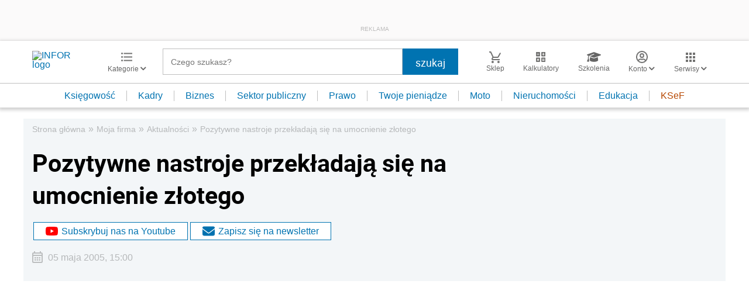

--- FILE ---
content_type: text/html; charset=utf-8
request_url: https://www.google.com/recaptcha/api2/aframe
body_size: 180
content:
<!DOCTYPE HTML><html><head><meta http-equiv="content-type" content="text/html; charset=UTF-8"></head><body><script nonce="nYIKdTnblFn7eQzN7wkcEg">/** Anti-fraud and anti-abuse applications only. See google.com/recaptcha */ try{var clients={'sodar':'https://pagead2.googlesyndication.com/pagead/sodar?'};window.addEventListener("message",function(a){try{if(a.source===window.parent){var b=JSON.parse(a.data);var c=clients[b['id']];if(c){var d=document.createElement('img');d.src=c+b['params']+'&rc='+(localStorage.getItem("rc::a")?sessionStorage.getItem("rc::b"):"");window.document.body.appendChild(d);sessionStorage.setItem("rc::e",parseInt(sessionStorage.getItem("rc::e")||0)+1);localStorage.setItem("rc::h",'1768468737680');}}}catch(b){}});window.parent.postMessage("_grecaptcha_ready", "*");}catch(b){}</script></body></html>

--- FILE ---
content_type: text/plain; charset=UTF-8
request_url: https://at.teads.tv/fpc?analytics_tag_id=PUB_5576&tfpvi=&gdpr_status=22&gdpr_reason=220&gdpr_consent=&ccpa_consent=&shared_ids=&sv=d656f4a&
body_size: 56
content:
NjczYmM3YjktZDViOC00MjA5LWFlYjEtNmU2ZTNlZTQ3NDRiIzMtOQ==